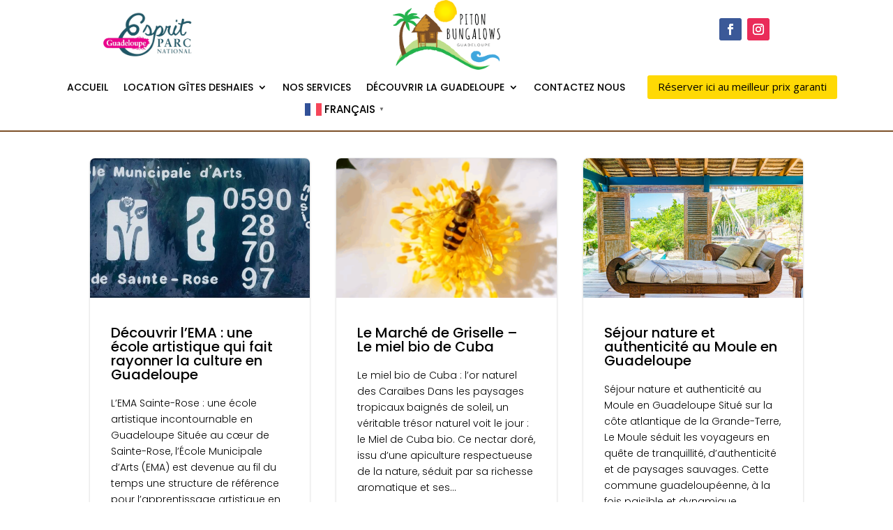

--- FILE ---
content_type: text/css
request_url: https://www.pitonbungalows.com/wp-content/plugins/divi-mobile/styles/frontend-general.min.css?ver=1.8.1
body_size: 776
content:
.logo-scroll{display:none}.dm-fixed-header .logo-scroll{display:inherit}.dm-fixed-header .hideonscroll{display:none}.theme-Extra .dm-cart{font-size:26px}.theme-Extra #dm-header .et-cart:before{position:relative;-webkit-transition:.3s ease;transition:.3s ease;font-family:ET-Extra !important;speak:none;font-style:normal;font-weight:400;-webkit-font-feature-settings:normal;font-feature-settings:normal;font-variant:normal;text-transform:none;line-height:inherit !important;display:inherit !important;content:"\e631" !important;vertical-align:middle;color:inherit;font-size:26px;padding:9px 10px}.et-db #et-boc .et-l #dm_nav .nav li li{padding:0}.et-db #et-boc .et-l #dm_nav .nav li li ul{top:0;left:0}.et-db #et-boc .et-l #et_pb_root .et_pb_module .divi-mobile-menu{display:block !important}.et-db #et-boc .et-l #et_pb_root .et_pb_module .divi-mobile-menu #open-button{position:relative;margin:auto}.et-db .menu-wrap #et-boc .et-l .et_pb_button_module_wrapper>a{display:block}#dm-menu.nav li,.dm_tb_shortcode ul{list-style:none !important}#dm_nav a.menu-item-has-children{touch-action:none}#dm_nav .menu-wrap__inner .visible>ul.sub-menu{overflow-y:auto}#dm_nav .menu-wrap__inner .visible>.sub-menu{display:none}.menu-wrap__inner{height:0 !important}body.show-menu .menu-wrap__inner{height:100% !important;overflow-x:hidden}body .hamburger{padding:0;opacity:1 !important}#dm-header{-ms-overflow-style:none}#dm-header::-webkit-scrollbar{display:none}.show-menu #dm_nav .menu-wrap__inner .visible>.sub-menu{display:block;overflow-x:hidden}.divi-mobile-menu{padding-top:0 !important;margin-top:0 !important;z-index:99999999999999999;position:relative}#et_search_icon:before{text-shadow:0 0;font-family:ETmodules !important;font-weight:400;font-style:normal;font-variant:normal;-webkit-font-smoothing:antialiased;-moz-osx-font-smoothing:grayscale;line-height:1;text-transform:none;speak:none;position:absolute;top:-3px;left:0;font-size:17px;content:"\55"}.scroll_section{overflow-y:auto;max-height:80vh}.et-db .menu-wrap #et-boc .et-l .et_pb_section,.menu-wrap .et_pb_section{background-color:transparent;padding:0}.et-db .menu-wrap #et-boc .et-l .et_pb_row,.menu-wrap .et_pb_row{width:100%;max-width:100%;padding:0}.close-submenu{cursor:pointer}.et-tb:not(.wp-admin) #wpadminbar{z-index:9999999999999999999999}.anchorpoint{cursor:pointer}.anchorpoint a{pointer-events:none}


--- FILE ---
content_type: text/css
request_url: https://www.pitonbungalows.com/wp-content/et-cache/18/et-core-unified-cpt-18.min.css?ver=1764942831
body_size: 933
content:
.et_pb_section_0_tb_header{border-bottom-width:2px;border-bottom-color:#7d5028;position:absolute!important;top:0px;bottom:auto;left:50%;right:auto;transform:translateX(-50%)}.et_pb_section_0_tb_header.et_pb_section{padding-top:0px;padding-bottom:0px;background-color:rgba(255,255,255,0.8)!important}.et_pb_row_0_tb_header,.et_pb_menu_0_tb_header.et_pb_menu,.et_pb_row_1_tb_header{background-color:RGBA(255,255,255,0)}.et_pb_row_0_tb_header.et_pb_row{padding-top:0px!important;padding-bottom:0px!important;padding-top:0px;padding-bottom:0px}.et_pb_row_0_tb_header,body #page-container .et-db #et-boc .et-l .et_pb_row_0_tb_header.et_pb_row,body.et_pb_pagebuilder_layout.single #page-container #et-boc .et-l .et_pb_row_0_tb_header.et_pb_row,body.et_pb_pagebuilder_layout.single.et_full_width_page #page-container #et-boc .et-l .et_pb_row_0_tb_header.et_pb_row{width:100%;max-width:100%}.et_pb_image_0_tb_header .et_pb_image_wrap img{height:80px;width:auto}.et_pb_image_0_tb_header{margin-top:10px!important;text-align:center}.et_pb_image_1_tb_header .et_pb_image_wrap img{height:100px;transition:height 300ms ease 0ms;width:auto}.et_pb_sticky .et_pb_image_1_tb_header .et_pb_image_wrap img{height:70px}.et_pb_image_1_tb_header{text-align:center}ul.et_pb_social_media_follow_0_tb_header{padding-top:26px!important}.et_pb_row_1_tb_header.et_pb_row{padding-bottom:1px!important;margin-top:4px!important;margin-right:auto!important;margin-left:auto!important;padding-bottom:1px}.et_pb_row_1_tb_header,body #page-container .et-db #et-boc .et-l .et_pb_row_1_tb_header.et_pb_row,body.et_pb_pagebuilder_layout.single #page-container #et-boc .et-l .et_pb_row_1_tb_header.et_pb_row,body.et_pb_pagebuilder_layout.single.et_full_width_page #page-container #et-boc .et-l .et_pb_row_1_tb_header.et_pb_row{width:100%;max-width:90%}.et_pb_menu_0_tb_header.et_pb_menu ul li a{font-family:'Poppins',Helvetica,Arial,Lucida,sans-serif;text-transform:uppercase;color:#000000!important;transition:color 300ms ease 0ms}.et_pb_menu_0_tb_header.et_pb_menu ul li:hover>a,.et_pb_menu_0_tb_header.et_pb_menu ul li.current-menu-item a{color:#754c2a!important}.et_pb_menu_0_tb_header{margin-top:-20px!important;margin-bottom:12px!important}.et_pb_menu_0_tb_header.et_pb_menu .nav li ul{background-color:#FFFFFF!important;border-color:#774e29}.et_pb_menu_0_tb_header.et_pb_menu .et_mobile_menu{border-color:#774e29}.et_pb_menu_0_tb_header.et_pb_menu .et_mobile_menu,.et_pb_menu_0_tb_header.et_pb_menu .et_mobile_menu ul{background-color:RGBA(255,255,255,0)!important}.et_pb_menu_0_tb_header.et_pb_menu nav>ul>li>a:hover{opacity:1}.et_pb_menu_0_tb_header .et_pb_menu_inner_container>.et_pb_menu__logo-wrap,.et_pb_menu_0_tb_header .et_pb_menu__logo-slot{width:auto;max-width:100%}.et_pb_menu_0_tb_header .et_pb_menu_inner_container>.et_pb_menu__logo-wrap .et_pb_menu__logo img,.et_pb_menu_0_tb_header .et_pb_menu__logo-slot .et_pb_menu__logo-wrap img{height:auto;max-height:none}.et_pb_menu_0_tb_header .mobile_nav .mobile_menu_bar:before,.et_pb_menu_0_tb_header .et_pb_menu__icon.et_pb_menu__search-button,.et_pb_menu_0_tb_header .et_pb_menu__icon.et_pb_menu__close-search-button,.et_pb_menu_0_tb_header .et_pb_menu__icon.et_pb_menu__cart-button{color:#7EBEC5}.et_pb_button_0_tb_header_wrapper{margin-top:-22px!important;margin-bottom:-9px!important}body #page-container .et_pb_section .et_pb_button_0_tb_header{color:#000000!important;border-width:0px!important;font-size:15px;background-color:#ffd904}body #page-container .et_pb_section .et_pb_button_0_tb_header:after{font-size:1.6em}body.et_button_custom_icon #page-container .et_pb_button_0_tb_header:after{font-size:15px}.et_pb_button_0_tb_header,.et_pb_button_0_tb_header:after{transition:all 300ms ease 0ms}.et_pb_social_media_follow_network_0_tb_header a.icon{background-color:#3b5998!important}.et_pb_social_media_follow_network_1_tb_header a.icon{background-color:#ea2c59!important}@media only screen and (max-width:980px){.et_pb_section_0_tb_header{border-bottom-width:2px;border-bottom-color:#7d5028}.et_pb_image_0_tb_header .et_pb_image_wrap img,.et_pb_image_1_tb_header .et_pb_image_wrap img{width:auto}body #page-container .et_pb_section .et_pb_button_0_tb_header:after{display:inline-block;opacity:0}body #page-container .et_pb_section .et_pb_button_0_tb_header:hover:after{opacity:1}}@media only screen and (max-width:767px){.et_pb_section_0_tb_header{border-bottom-width:2px;border-bottom-color:#7d5028}.et_pb_image_0_tb_header .et_pb_image_wrap img,.et_pb_image_1_tb_header .et_pb_image_wrap img{width:auto}body #page-container .et_pb_section .et_pb_button_0_tb_header:after{display:inline-block;opacity:0}body #page-container .et_pb_section .et_pb_button_0_tb_header:hover:after{opacity:1}}

--- FILE ---
content_type: text/css
request_url: https://www.pitonbungalows.com/wp-content/et-cache/82/et-core-unified-cpt-deferred-82.min.css?ver=1764942831
body_size: 1124
content:
.et_pb_text_0_tb_footer.et_pb_text{color:#000000!important}.et_pb_text_0_tb_footer{font-family:'Poppins',Helvetica,Arial,Lucida,sans-serif;text-transform:uppercase;font-size:30px}.et_pb_image_0_tb_footer,.et_pb_image_1_tb_footer,.et_pb_image_2_tb_footer,.et_pb_image_3_tb_footer,.et_pb_image_4_tb_footer,.et_pb_image_5_tb_footer,.et_pb_image_6_tb_footer{text-align:left;margin-left:0}.pac_dcm_column_2 .slick-prev .prev-label,.pac_dcm_column_2 .slick-next .next-label{position:absolute;transform:translate(0,-50%);cursor:pointer;border:none;outline:none;font-size:30px;line-height:30px;color:#ffffff;background:#9024ff;padding:10px 10px 10px 10px;border-radius:0px 0px 0px 0px}.pac_dcm_column_2 .slick-prev .prev-label{left:0}.pac_dcm_column_2 .slick-next .next-label{right:0}.pac_dcm_column_2 .slick-prev:before,.pac_dcm_column_2 .slick-next:before{font-size:30px;color:#ffffff;background:#9024ff;padding:10px 10px 10px 10px;border-radius:0px 0px 0px 0px}.pac_dcm_column_2 .slick-prev:before{font-family:ETmodules!important;font-weight:400;content:'#'!important}.pac_dcm_column_2 .slick-next:before{font-family:ETmodules!important;font-weight:400;content:'$'!important}.pac_dcm_column_2 .slick-dots li button{background:#22b24c;width:12px;height:12px;border-radius:40px 40px 40px 40px;border-style:solid}.pac_dcm_column_2 .slick-dots{text-align:center}.pac_dcm_column_2 .slick-dots li.slick-active button{background:#000000;width:12px;height:12px;border-radius:40px 40px 40px 40px;border-style:solid;-webkit-box-shadow:none;-moz-box-shadow:none;box-shadow:none}.pac_dcm_column_2 .slick-list{margin:auto;direction:ltr;padding-top:10px!important;padding-bottom:10px!important;padding-left:0px!important}.pac_dcm_column_2 .slick-list .et_pb_module{direction:ltr}.pac_dcm_column_2 .slick-slide:hover{z-index:999}.pac_dcm_column_2 .slick-track{align-items:center}.pac_dcm_column_2 .slick-track .slick-slide{width:360px}.et_pb_section_1_tb_footer.et_pb_section{padding-top:16px;padding-bottom:0px;background-color:#764c28!important}.et_pb_row_2_tb_footer,body #page-container .et-db #et-boc .et-l .et_pb_row_2_tb_footer.et_pb_row,body.et_pb_pagebuilder_layout.single #page-container #et-boc .et-l .et_pb_row_2_tb_footer.et_pb_row,body.et_pb_pagebuilder_layout.single.et_full_width_page #page-container #et-boc .et-l .et_pb_row_2_tb_footer.et_pb_row{width:100%;max-width:100%}.et_pb_text_1_tb_footer.et_pb_text,.et_pb_text_1_tb_footer.et_pb_text a{color:#FFFFFF!important}.et_pb_text_1_tb_footer{font-family:'Poppins',Helvetica,Arial,Lucida,sans-serif;font-size:15px}@media only screen and (min-width:981px){.pac_dcm_column_2 .et_pb_testimonial_portrait{float:none!important;margin:0 auto 20px!important}.pac_dcm_column_2 .et_pb_testimonial_description{margin-left:0!important}.pac_dcm_column_2 .et_pb_testimonial{overflow:visible!important}.pac_dcm_column_2 .slick-prev:before,.pac_dcm_column_2 .slick-next:before,.pac_dcm_column_2 .slick-prev .prev-label,.pac_dcm_column_2 .slick-next .next-label{border-top:0px solid #ffffff;border-right:0px solid #ffffff;border-bottom:0px solid #ffffff;border-left:0px solid #ffffff}.pac_dcm_column_2 .slick-prev.slick-arrow.slick-disabled,.pac_dcm_column_2 .slick-next.slick-arrow.slick-disabled{visibility:hidden;visibility:hidden;visibility:hidden}.pac_dcm_column_2 .slick-prev{left:calc(-25px + 0px);top:calc(50% + 0px)}.pac_dcm_column_2 .slick-next{right:calc(-25px + 0px);top:calc(50% + 0px)}.pac_dcm_column_2 .slick-prev:before{position:absolute;right:0;transform:translate(0,-50%)}.pac_dcm_column_2 .slick-next:before{position:absolute;left:0;transform:translate(0,-50%)}.pac_dcm_column_2 .slick-dots li{margin:0 5px}.pac_dcm_column_2 .slick-list{padding-right:0px!important;padding-left:0px!important}.pac_dcm_column_2 .slick-slide{margin-top:10px;margin-right:10px;margin-bottom:10px;margin-left:10px;filter:opacity(100%) blur(0px);backface-visibility:hidden;transform:scale(1.0)}.pac_dcm_column_2 .slick-center{filter:opacity(100%) blur(0px)!important;backface-visibility:hidden!important;transform:scaleX(1) scaleY(1)!important}}@media only screen and (max-width:980px){.et_pb_image_0_tb_footer .et_pb_image_wrap img,.et_pb_image_1_tb_footer .et_pb_image_wrap img,.et_pb_image_2_tb_footer .et_pb_image_wrap img,.et_pb_image_3_tb_footer .et_pb_image_wrap img,.et_pb_image_4_tb_footer .et_pb_image_wrap img,.et_pb_image_5_tb_footer .et_pb_image_wrap img,.et_pb_image_6_tb_footer .et_pb_image_wrap img{width:auto}.pac_dcm_column_2 .et_pb_testimonial_portrait{float:none!important;margin:0 auto 20px!important}.pac_dcm_column_2 .et_pb_testimonial_description{margin-left:0!important}.pac_dcm_column_2 .et_pb_testimonial{overflow:visible!important}.pac_dcm_column_2 .slick-prev:before,.pac_dcm_column_2 .slick-next:before{font-size:30px;border-top:0px solid #ffffff;border-right:0px solid #ffffff;border-bottom:0px solid #ffffff;border-left:0px solid #ffffff}.pac_dcm_column_2 .slick-prev .prev-label,.pac_dcm_column_2 .slick-next .next-label{font-size:30px;line-height:30px;border-top:0px solid #ffffff;border-right:0px solid #ffffff;border-bottom:0px solid #ffffff;border-left:0px solid #ffffff}.pac_dcm_column_2 .slick-prev{left:calc(-25px + 0px);top:calc(50% + 0px)}.pac_dcm_column_2 .slick-next{right:calc(-25px + 0px);top:calc(50% + 0px)}.pac_dcm_column_2 .slick-prev:before{position:absolute;right:0;transform:translate(0,-50%)}.pac_dcm_column_2 .slick-next:before{position:absolute;left:0;transform:translate(0,-50%)}.pac_dcm_column_2 .slick-dots li{margin:0 5px}.pac_dcm_column_2 .slick-track .slick-slide{width:300px}.pac_dcm_column_2 .slick-track{align-items:center}.pac_dcm_column_2 .slick-list{padding-right:0px!important;padding-left:0px!important}.pac_dcm_column_2 .slick-slide{margin-top:10px;margin-right:10px;margin-bottom:10px;margin-left:10px;filter:opacity(100%) blur(0px);backface-visibility:hidden;transform:scaleX(1.0) scaleY(1.0)}.pac_dcm_column_2 .slick-center{filter:opacity(100%) blur(0px);backface-visibility:hidden;transform:scaleX(1) scaleY(1)}}@media only screen and (max-width:767px){.et_pb_image_0_tb_footer .et_pb_image_wrap img,.et_pb_image_1_tb_footer .et_pb_image_wrap img,.et_pb_image_2_tb_footer .et_pb_image_wrap img,.et_pb_image_3_tb_footer .et_pb_image_wrap img,.et_pb_image_4_tb_footer .et_pb_image_wrap img,.et_pb_image_5_tb_footer .et_pb_image_wrap img,.et_pb_image_6_tb_footer .et_pb_image_wrap img{width:auto}.pac_dcm_column_2 .slick-prev:before,.pac_dcm_column_2 .slick-next:before{font-size:30px;border-top:0px solid #ffffff;border-right:0px solid #ffffff;border-bottom:0px solid #ffffff;border-left:0px solid #ffffff}.pac_dcm_column_2 .slick-prev .prev-label,.pac_dcm_column_2 .slick-next .next-label{font-size:30px;line-height:30px;border-top:0px solid #ffffff;border-right:0px solid #ffffff;border-bottom:0px solid #ffffff;border-left:0px solid #ffffff}.pac_dcm_column_2 .slick-prev{left:calc(-25px + 0px);top:calc(50% + 0px)}.pac_dcm_column_2 .slick-next{right:calc(-25px + 0px);top:calc(50% + 0px)}.pac_dcm_column_2 .slick-prev:before{position:absolute;right:0;transform:translate(0,-50%)}.pac_dcm_column_2 .slick-next:before{position:absolute;left:0;transform:translate(0,-50%)}.pac_dcm_column_2 .slick-dots li{margin:0 5px}.pac_dcm_column_2 .slick-list{padding-right:0px!important;padding-left:0px!important}.pac_dcm_column_2 .slick-track .slick-slide{width:260px}.pac_dcm_column_2 .slick-track{align-items:center}.pac_dcm_column_2 .slick-slide{margin-top:10px;margin-right:10px;margin-bottom:10px;margin-left:10px;filter:opacity(100%) blur(0px);backface-visibility:hidden;transform:scaleX(1.0) scaleY(1.0)}.pac_dcm_column_2 .slick-center{filter:opacity(100%) blur(0px);backface-visibility:hidden;transform:scaleX(1) scaleY(1)}}

--- FILE ---
content_type: text/css
request_url: https://www.pitonbungalows.com/wp-content/plugins/divi-carousel-maker/includes/assets/public/css/public.min.css?ver=1.3.1
body_size: 200
content:
.pac-dcm-display-none{display:none}.slick-next,.slick-prev{z-index:999!important}.next-label,.prev-label{webkit-transition:all 300ms ease 0ms;-moz-transition:all .3s ease 0s;-o-transition:all .3s ease 0s;transition:all .3s ease 0s}.slick-next:before,.slick-prev:before{opacity:1!important;z-index:999!important;webkit-transition:all 300ms ease 0ms;-moz-transition:all .3s ease 0s;-o-transition:all .3s ease 0s;transition:all .3s ease 0s}ul.slick-dots{position:relative!important;padding:0!important;bottom:0!important}ul.slick-dots.left{left:0;width:auto!important}ul.slick-dots.right{right:0;width:auto!important}ul.slick-dots li{width:initial!important;height:initial!important}ul.slick-dots button{webkit-transition:all 300ms ease 0ms;-moz-transition:all .3s ease 0s;-o-transition:all .3s ease 0s;transition:all .3s ease 0s}ul.slick-dots li button:before{content:''!important}ul.slick-dots li span{webkit-transition:all 300ms ease 0ms;-moz-transition:all .3s ease 0s;-o-transition:all .3s ease 0s;transition:all .3s ease 0s}.slick-track{display:flex!important}
